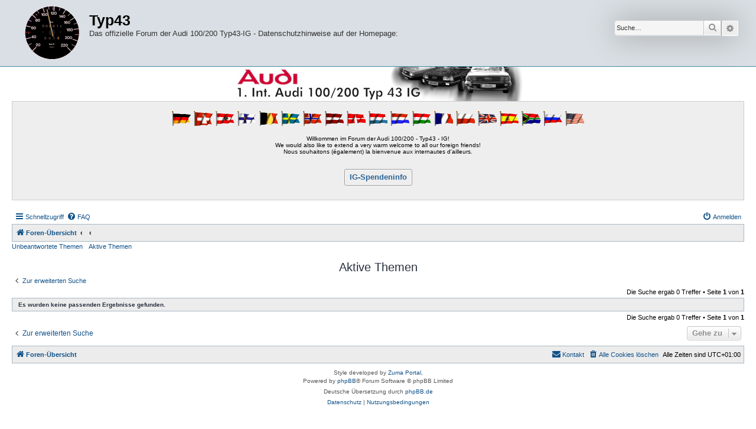

--- FILE ---
content_type: text/html; charset=UTF-8
request_url: http://typ43.eu/Forum/search.php?search_id=active_topics&sid=18690813df003030629df936048981b8
body_size: 20985
content:
<!DOCTYPE html>
<html dir="ltr" lang="de">
<head>
<meta charset="utf-8" />
<meta http-equiv="X-UA-Compatible" content="IE=edge">
<meta name="viewport" content="width=device-width, initial-scale=1" />

<title>Typ43 - Aktive Themen</title>

	<link rel="alternate" type="application/atom+xml" title="Feed - Typ43" href="/Forum/app.php/feed?sid=ef7e0bff513297a66bb49af6cd98b0b0">	<link rel="alternate" type="application/atom+xml" title="Feed - Neuigkeiten" href="/Forum/app.php/feed/news?sid=ef7e0bff513297a66bb49af6cd98b0b0">		<link rel="alternate" type="application/atom+xml" title="Feed - Neue Themen" href="/Forum/app.php/feed/topics?sid=ef7e0bff513297a66bb49af6cd98b0b0">				

<!--
	phpBB style name: Allan Style - SUBSILVER
	Based on style:   prosilver (this is the default phpBB3 style)
	Based on style:   subsilver2 (this is the default phpBB3 style)
	Original author:  Tom Beddard ( http://www.subBlue.com/ )
	Modified by old:   Merlin, Allan
	Modified by :   SKRS
-->

<link href="./assets/css/font-awesome.min.css?assets_version=113" rel="stylesheet">
<link href="./styles/AllanStyle-SUBSILVER/theme/stylesheet.css?assets_version=113" rel="stylesheet">
<link href="./styles/AllanStyle-SUBSILVER/theme/de/stylesheet.css?assets_version=113" rel="stylesheet">




<!--[if lte IE 9]>
	<link href="./styles/AllanStyle-SUBSILVER/theme/tweaks.css?assets_version=113" rel="stylesheet">
<![endif]-->





<link rel="stylesheet" href="./styles/AllanStyle-SUBSILVER/theme/my_styles.css" type="text/css" />

</head>
<body id="phpbb" class="nojs notouch section-search ltr ">

<div id="header-subsilver">
	<a id="top" class="top-anchor" accesskey="t"></a>
		<div class="headerbar" role="banner">
					<div class="inner">

			<div id="site-description" class="site-description">
				<a id="logo" class="logo" href="./index.php?sid=ef7e0bff513297a66bb49af6cd98b0b0" title="Foren-Übersicht"><span class="site_logo"></span></a>
				<h1>Typ43</h1>
				<p>Das offizielle Forum der Audi 100/200 Typ43-IG - Datenschutzhinweise auf der Homepage:</p>
				<p class="skiplink"><a href="#start_here">Zum Inhalt</a></p>
			</div>

									<div id="search-box" class="search-box search-header" role="search">
				<form action="./search.php?sid=ef7e0bff513297a66bb49af6cd98b0b0" method="get" id="search">
				<fieldset>
					<input name="keywords" id="keywords" type="search" maxlength="128" title="Suche nach Wörtern" class="inputbox search tiny" size="20" value="" placeholder="Suche…" />
					<button class="button button-search" type="submit" title="Suche">
						<i class="icon fa-search fa-fw" aria-hidden="true"></i><span class="sr-only">Suche</span>
					</button>
					<a href="./search.php?sid=ef7e0bff513297a66bb49af6cd98b0b0" class="button button-search-end" title="Erweiterte Suche">
						<i class="icon fa-cog fa-fw" aria-hidden="true"></i><span class="sr-only">Erweiterte Suche</span>
					</a>
					<input type="hidden" name="sid" value="ef7e0bff513297a66bb49af6cd98b0b0" />

				</fieldset>
				</form>
			</div>
						
			</div>
					</div>
</div>


	<script type="text/javascript">
	// <![CDATA[

	function showDonationWindow(myAddress) {
		var myHandle = window.open(myAddress,'myDonationWindow','width=512,height=768,left=96,top=192');
		myHandle.focus();
	}

	// ]]>
	</script>

	<div class="banner"><a href="http://www.typ43.eu/index2.html"><img src="./styles/AllanStyle-SUBSILVER/theme/my_images/typ43_banner_white.jpg" alt="IG-Startseite" title="IG-Startseite" /></a></div>
 
	<div class="welcome">
		<div class="wpadtop">
			<img class="flag" src="./styles/AllanStyle-SUBSILVER/theme/my_images/FlaggeDeutschland.gif" alt="Deutsche Flagge" title="D" />
			<img class="flag" src="./styles/AllanStyle-SUBSILVER/theme/my_images/FlaggeSchweiz.gif" alt="Schweizer Flagge" title="CH" />
			<img class="flag" src="./styles/AllanStyle-SUBSILVER/theme/my_images/FlaggeOesterreich.gif" alt="Österreichische Flagge" title="A" />
			<img class="flag" src="./styles/AllanStyle-SUBSILVER/theme/my_images/FlaggeFinnland.gif" alt="Finnische Flagge" title="FIN" />
			<img class="flag" src="./styles/AllanStyle-SUBSILVER/theme/my_images/FlaggeBelgien.gif" alt="Belgische Flagge" title="B" />
			<img class="flag" src="./styles/AllanStyle-SUBSILVER/theme/my_images/FlaggeSchweden.gif" alt="Schwedische Flagge" title="S" />
			<img class="flag" src="./styles/AllanStyle-SUBSILVER/theme/my_images/FlaggeNorwegen.gif" alt="Norwegische Flagge" title="N" />
			<img class="flag" src="./styles/AllanStyle-SUBSILVER/theme/my_images/FlaggeLettland.gif" alt="Lettische Flagge" title="LV" />
			<img class="flag" src="./styles/AllanStyle-SUBSILVER/theme/my_images/FlaggeDaenemark.gif" alt="Dänische Flagge" title="DK" />
			<img class="flag" src="./styles/AllanStyle-SUBSILVER/theme/my_images/FlaggeLuxemburg.gif" alt="Luxemburgische Flagge" title="L" />
			<img class="flag" src="./styles/AllanStyle-SUBSILVER/theme/my_images/FlaggeHolland.gif" alt="Niederländische Flagge" title="NL" />
			<img class="flag" src="./styles/AllanStyle-SUBSILVER/theme/my_images/FlaggeUngarn.gif" alt="Ungarische Flagge" title="H" />
			<img class="flag" src="./styles/AllanStyle-SUBSILVER/theme/my_images/FlaggeFrankreich.gif" alt="Französische Flagge" title="F" />
			<img class="flag" src="./styles/AllanStyle-SUBSILVER/theme/my_images/FlaggePolen.gif" alt="Polnische Flagge" title="PL" />
			<img class="flag" src="./styles/AllanStyle-SUBSILVER/theme/my_images/FlaggeGB.gif" alt="Britische Flagge" title="GB" />
			<img class="flag" src="./styles/AllanStyle-SUBSILVER/theme/my_images/FlaggeSpanien.gif" alt="Spanische Flagge" title="E" />
			<img class="flag" src="./styles/AllanStyle-SUBSILVER/theme/my_images/FlaggeSuedafrika.gif" alt="Südafrikanische Flagge" title="ZA" />
			<img class="flag" src="./styles/AllanStyle-SUBSILVER/theme/my_images/FlaggeRussland.gif" alt="Russische Flagge" title="RUS" />
			<img class="flag" src="./styles/AllanStyle-SUBSILVER/theme/my_images/FlaggeUSA.gif" alt="US-Flagge" title="USA" />
		</div>
		<div>Willkommen im Forum der Audi 100/200 - Typ43 - IG!</div>
<!--
		<div>Foreign friends are warmly welcome!</div>
-->
		<div>We would also like to extend a very warm welcome to all our foreign friends!</div>
		<div>Nous souhaitons (également) la bienvenue aux internautes d'ailleurs.</div>
<!--
		<div class="wpadmid"><a href="./index.php" title="zum Forums-Index"><span class="bigred">Index</span></a></div>
-->
		<div class="wpadbot">
			<a class="button" href="http://www.typ43.eu/Spendeninfo.html" title="Mausklick öffnet wahrscheinlich ein neues Browser-Fenster!" onclick="showDonationWindow(this.href);return false;">
				IG-Spendeninfo
			</a>
		</div>
	</div>

<div id="wrap" class="wrap">
	<div id="page-header">
				<div class="navbar-top" role="navigation">
	<div class="inner">

	<ul id="nav-main" class="nav-main linklist" role="menubar">

		<li id="quick-links" class="quick-links dropdown-container responsive-menu" data-skip-responsive="true">
			<a href="#" class="dropdown-trigger">
				<i class="icon fa-bars fa-fw" aria-hidden="true"></i><span>Schnellzugriff</span>
			</a>
			<div class="dropdown">
				<div class="pointer"><div class="pointer-inner"></div></div>
				<ul class="dropdown-contents" role="menu">
					
											<li class="separator"></li>
																									<li>
								<a href="./search.php?search_id=unanswered&amp;sid=ef7e0bff513297a66bb49af6cd98b0b0" role="menuitem">
									<i class="icon fa-file-o fa-fw icon-gray" aria-hidden="true"></i><span>Unbeantwortete Themen</span>
								</a>
							</li>
							<li>
								<a href="./search.php?search_id=active_topics&amp;sid=ef7e0bff513297a66bb49af6cd98b0b0" role="menuitem">
									<i class="icon fa-file-o fa-fw icon-blue" aria-hidden="true"></i><span>Aktive Themen</span>
								</a>
							</li>
							<li class="separator"></li>
							<li>
								<a href="./search.php?sid=ef7e0bff513297a66bb49af6cd98b0b0" role="menuitem">
									<i class="icon fa-search fa-fw" aria-hidden="true"></i><span>Suche</span>
								</a>
							</li>
					
										<li class="separator"></li>

									</ul>
			</div>
		</li>

				<li data-skip-responsive="true">
			<a href="/Forum/app.php/help/faq?sid=ef7e0bff513297a66bb49af6cd98b0b0" rel="help" title="Häufig gestellte Fragen" role="menuitem">
				<i class="icon fa-question-circle fa-fw" aria-hidden="true"></i><span>FAQ</span>
			</a>
		</li>
						
			<li class="rightside"  data-skip-responsive="true">
			<a href="./ucp.php?mode=login&amp;redirect=search.php%3Fsearch_id%3Dactive_topics&amp;sid=ef7e0bff513297a66bb49af6cd98b0b0" title="Anmelden" accesskey="x" role="menuitem">
				<i class="icon fa-power-off fa-fw" aria-hidden="true"></i><span>Anmelden</span>
			</a>
		</li>
						</ul>

	</div>
</div>

<div class="navbar" role="navigation">
	<div class="inner">

	<ul id="nav-breadcrumbs" class="nav-breadcrumbs linklist navlinks" role="menubar">
								<li class="breadcrumbs" itemscope itemtype="http://schema.org/BreadcrumbList">
										<span class="crumb"  itemtype="http://schema.org/ListItem" itemprop="itemListElement" itemscope><a href="./index.php?sid=ef7e0bff513297a66bb49af6cd98b0b0" itemtype="https://schema.org/Thing" itemscope itemprop="item" accesskey="h" data-navbar-reference="index"><i class="icon fa-home fa-fw"></i><span itemprop="name">Foren-Übersicht</span></a><meta itemprop="position" content="1" /></span>

											<span class="crumb"  itemtype="http://schema.org/ListItem" itemprop="itemListElement" itemscope><a href="" itemtype="https://schema.org/Thing" itemscope itemprop="item"><span itemprop="name"></span></a><meta itemprop="position" content="2" /></span>
															<span class="crumb"  itemtype="http://schema.org/ListItem" itemprop="itemListElement" itemscope><a href="" itemtype="https://schema.org/Thing" itemscope itemprop="item"><span itemprop="name"></span></a><meta itemprop="position" content="3" /></span>
												</li>
		
					<li class="rightside responsive-search">
				<a href="./search.php?sid=ef7e0bff513297a66bb49af6cd98b0b0" title="Zeigt die erweiterten Suchoptionen an" role="menuitem">
					<i class="icon fa-search fa-fw" aria-hidden="true"></i><span class="sr-only">Suche</span>
				</a>
			</li>
			</ul>

	</div>
</div>

<div class="navbar-top-link">
	<div class="inner">
		<ul>
			<li class="navbar-top-link-left"><a href="./search.php?search_id=unanswered&amp;sid=ef7e0bff513297a66bb49af6cd98b0b0">Unbeantwortete Themen</a></li>
			<li class="navbar-top-link-left"><a href="./search.php?search_id=active_topics&amp;sid=ef7e0bff513297a66bb49af6cd98b0b0">Aktive Themen</a></li>

											</ul>
	</div>
</div>
	</div>

	
	<a id="start_here" class="anchor"></a>
	<div id="page-body" class="page-body" role="main">
		
		

<h2 class="searchresults-title">Aktive Themen</h2>

	<p class="advanced-search-link">
		<a class="arrow-left" href="./search.php?sid=ef7e0bff513297a66bb49af6cd98b0b0" title="Erweiterte Suche">
			<i class="icon fa-angle-left fa-fw icon-black" aria-hidden="true"></i><span>Zur erweiterten Suche</span>
		</a>
	</p>


	<div class="action-bar bar-top">

	
		
		<div class="pagination">
						Die Suche ergab 0 Treffer
							 &bull; Seite <strong>1</strong> von <strong>1</strong>
					</div>
	</div>


			<div class="panel">
			<div class="inner">
			<strong>Es wurden keine passenden Ergebnisse gefunden.</strong>
			</div>
		</div>
	

<div class="action-bar bottom">
	
	<div class="pagination">
		Die Suche ergab 0 Treffer
					 &bull; Seite <strong>1</strong> von <strong>1</strong>
			</div>
</div>

<div class="action-bar actions-jump">
		<p class="jumpbox-return">
		<a class="left-box arrow-left" href="./search.php?sid=ef7e0bff513297a66bb49af6cd98b0b0" title="Erweiterte Suche" accesskey="r">
			<i class="icon fa-angle-left fa-fw icon-black" aria-hidden="true"></i><span>Zur erweiterten Suche</span>
		</a>
	</p>
	
		<div class="jumpbox dropdown-container dropdown-container-right dropdown-up dropdown-left dropdown-button-control" id="jumpbox">
			<span title="Gehe zu" class="button button-secondary dropdown-trigger dropdown-select">
				<span>Gehe zu</span>
				<span class="caret"><i class="icon fa-sort-down fa-fw" aria-hidden="true"></i></span>
			</span>
		<div class="dropdown">
			<div class="pointer"><div class="pointer-inner"></div></div>
			<ul class="dropdown-contents">
																				<li><a href="./viewforum.php?f=24&amp;sid=ef7e0bff513297a66bb49af6cd98b0b0" class="jumpbox-cat-link"> <span> Unser Typ 43</span></a></li>
																<li><a href="./viewforum.php?f=1&amp;sid=ef7e0bff513297a66bb49af6cd98b0b0" class="jumpbox-sub-link"><span class="spacer"></span> <span>&#8627; &nbsp; Audi 100 Typ 43</span></a></li>
																<li><a href="./viewforum.php?f=2&amp;sid=ef7e0bff513297a66bb49af6cd98b0b0" class="jumpbox-sub-link"><span class="spacer"></span> <span>&#8627; &nbsp; Audi 200 Typ 43</span></a></li>
																<li><a href="./viewforum.php?f=18&amp;sid=ef7e0bff513297a66bb49af6cd98b0b0" class="jumpbox-sub-link"><span class="spacer"></span> <span>&#8627; &nbsp; Audi 5000 Typ 43</span></a></li>
																<li><a href="./viewforum.php?f=12&amp;sid=ef7e0bff513297a66bb49af6cd98b0b0" class="jumpbox-sub-link"><span class="spacer"></span> <span>&#8627; &nbsp; Typ 43 F.A.Q.</span></a></li>
																<li><a href="./viewforum.php?f=25&amp;sid=ef7e0bff513297a66bb49af6cd98b0b0" class="jumpbox-cat-link"> <span> Angebot und Nachfrage</span></a></li>
																<li><a href="./viewforum.php?f=4&amp;sid=ef7e0bff513297a66bb49af6cd98b0b0" class="jumpbox-sub-link"><span class="spacer"></span> <span>&#8627; &nbsp; Biete</span></a></li>
																<li><a href="./viewforum.php?f=10&amp;sid=ef7e0bff513297a66bb49af6cd98b0b0" class="jumpbox-sub-link"><span class="spacer"></span> <span>&#8627; &nbsp; Suche</span></a></li>
																<li><a href="./viewforum.php?f=6&amp;sid=ef7e0bff513297a66bb49af6cd98b0b0" class="jumpbox-sub-link"><span class="spacer"></span> <span>&#8627; &nbsp; Angebote in Autobörsen</span></a></li>
																<li><a href="./viewforum.php?f=23&amp;sid=ef7e0bff513297a66bb49af6cd98b0b0" class="jumpbox-sub-link"><span class="spacer"></span> <span>&#8627; &nbsp; Nachfertigungen</span></a></li>
																<li><a href="./viewforum.php?f=26&amp;sid=ef7e0bff513297a66bb49af6cd98b0b0" class="jumpbox-cat-link"> <span> 1. Int. Audi 100/200 Typ 43 IG</span></a></li>
																<li><a href="./viewforum.php?f=17&amp;sid=ef7e0bff513297a66bb49af6cd98b0b0" class="jumpbox-sub-link"><span class="spacer"></span> <span>&#8627; &nbsp; IG-Aktuell</span></a></li>
																<li><a href="./viewforum.php?f=22&amp;sid=ef7e0bff513297a66bb49af6cd98b0b0" class="jumpbox-sub-link"><span class="spacer"></span> <span>&#8627; &nbsp; IG-Shop</span></a></li>
																<li><a href="./viewforum.php?f=27&amp;sid=ef7e0bff513297a66bb49af6cd98b0b0" class="jumpbox-cat-link"> <span> Treffen, Stammtische und Persönliches</span></a></li>
																<li><a href="./viewforum.php?f=5&amp;sid=ef7e0bff513297a66bb49af6cd98b0b0" class="jumpbox-sub-link"><span class="spacer"></span> <span>&#8627; &nbsp; Treffen und Stammtische</span></a></li>
																<li><a href="./viewforum.php?f=9&amp;sid=ef7e0bff513297a66bb49af6cd98b0b0" class="jumpbox-sub-link"><span class="spacer"></span> <span>&#8627; &nbsp; Vorstellungsrunde</span></a></li>
																<li><a href="./viewforum.php?f=28&amp;sid=ef7e0bff513297a66bb49af6cd98b0b0" class="jumpbox-cat-link"> <span> Sonstiges</span></a></li>
																<li><a href="./viewforum.php?f=19&amp;sid=ef7e0bff513297a66bb49af6cd98b0b0" class="jumpbox-sub-link"><span class="spacer"></span> <span>&#8627; &nbsp; Audi F104 und F105 (Limousine und Coupé S)</span></a></li>
																<li><a href="./viewforum.php?f=20&amp;sid=ef7e0bff513297a66bb49af6cd98b0b0" class="jumpbox-sub-link"><span class="spacer"></span> <span>&#8627; &nbsp; Audi Typ 44</span></a></li>
																<li><a href="./viewforum.php?f=3&amp;sid=ef7e0bff513297a66bb49af6cd98b0b0" class="jumpbox-sub-link"><span class="spacer"></span> <span>&#8627; &nbsp; Sonstige Audi</span></a></li>
																<li><a href="./viewforum.php?f=14&amp;sid=ef7e0bff513297a66bb49af6cd98b0b0" class="jumpbox-sub-link"><span class="spacer"></span> <span>&#8627; &nbsp; Heute gesehen</span></a></li>
																<li><a href="./viewforum.php?f=13&amp;sid=ef7e0bff513297a66bb49af6cd98b0b0" class="jumpbox-sub-link"><span class="spacer"></span> <span>&#8627; &nbsp; Markenunabhängiger Bereich</span></a></li>
																<li><a href="./viewforum.php?f=7&amp;sid=ef7e0bff513297a66bb49af6cd98b0b0" class="jumpbox-sub-link"><span class="spacer"></span> <span>&#8627; &nbsp; Sonstiges</span></a></li>
																<li><a href="./viewforum.php?f=16&amp;sid=ef7e0bff513297a66bb49af6cd98b0b0" class="jumpbox-sub-link"><span class="spacer"></span> <span>&#8627; &nbsp; Lustiges und Kurioses</span></a></li>
																<li><a href="./viewforum.php?f=11&amp;sid=ef7e0bff513297a66bb49af6cd98b0b0" class="jumpbox-sub-link"><span class="spacer"></span> <span>&#8627; &nbsp; Über dieses Forum</span></a></li>
											</ul>
		</div>
	</div>

	</div>

			</div>


<div id="page-footer" class="page-footer" role="contentinfo">
	<div class="navbar" role="navigation">
	<div class="inner">

	<ul id="nav-footer" class="nav-footer linklist" role="menubar">
		<li class="breadcrumbs">
									<span class="crumb"><a href="./index.php?sid=ef7e0bff513297a66bb49af6cd98b0b0" data-navbar-reference="index"><i class="icon fa-home fa-fw" aria-hidden="true"></i><span>Foren-Übersicht</span></a></span>					</li>
		
				<li class="rightside">Alle Zeiten sind <span title="Europa/Berlin">UTC+01:00</span></li>
							<li class="rightside">
				<a href="./ucp.php?mode=delete_cookies&amp;sid=ef7e0bff513297a66bb49af6cd98b0b0" data-ajax="true" data-refresh="true" role="menuitem">
					<i class="icon fa-trash fa-fw" aria-hidden="true"></i><span>Alle Cookies löschen</span>
				</a>
			</li>
																<li class="rightside" data-last-responsive="true">
				<a href="./memberlist.php?mode=contactadmin&amp;sid=ef7e0bff513297a66bb49af6cd98b0b0" role="menuitem">
					<i class="icon fa-envelope fa-fw" aria-hidden="true"></i><span>Kontakt</span>
				</a>
			</li>
			</ul>

	</div>
</div>

	<div class="copyright">
				Style developed by <a href="https://zumaclub.ru/">Zuma Portal</a>, 
		<p class="footer-row">
			<span class="footer-copyright">Powered by <a href="https://www.phpbb.com/">phpBB</a>&reg; Forum Software &copy; phpBB Limited</span>
		</p>
				<p class="footer-row">
			<span class="footer-copyright">Deutsche Übersetzung durch <a href="https://www.phpbb.de/">phpBB.de</a></span>
		</p>
						<p class="footer-row" role="menu">
			<a class="footer-link" href="./ucp.php?mode=privacy&amp;sid=ef7e0bff513297a66bb49af6cd98b0b0" title="Datenschutz" role="menuitem">
				<span class="footer-link-text">Datenschutz</span>
			</a>
			|
			<a class="footer-link" href="./ucp.php?mode=terms&amp;sid=ef7e0bff513297a66bb49af6cd98b0b0" title="Nutzungsbedingungen" role="menuitem">
				<span class="footer-link-text">Nutzungsbedingungen</span>
			</a>
		</p>
					</div>

	<div id="darkenwrapper" class="darkenwrapper" data-ajax-error-title="AJAX-Fehler" data-ajax-error-text="Bei der Verarbeitung deiner Anfrage ist ein Fehler aufgetreten." data-ajax-error-text-abort="Der Benutzer hat die Anfrage abgebrochen." data-ajax-error-text-timeout="Bei deiner Anfrage ist eine Zeitüberschreitung aufgetreten. Bitte versuche es erneut." data-ajax-error-text-parsererror="Bei deiner Anfrage ist etwas falsch gelaufen und der Server hat eine ungültige Antwort zurückgegeben.">
		<div id="darken" class="darken">&nbsp;</div>
	</div>

	<div id="phpbb_alert" class="phpbb_alert" data-l-err="Fehler" data-l-timeout-processing-req="Bei der Anfrage ist eine Zeitüberschreitung aufgetreten.">
		<a href="#" class="alert_close">
			<i class="icon fa-times-circle fa-fw" aria-hidden="true"></i>
		</a>
		<h3 class="alert_title">&nbsp;</h3><p class="alert_text"></p>
	</div>
	<div id="phpbb_confirm" class="phpbb_alert">
		<a href="#" class="alert_close">
			<i class="icon fa-times-circle fa-fw" aria-hidden="true"></i>
		</a>
		<div class="alert_text"></div>
	</div>
</div>

</div>

<div>
	<a id="bottom" class="anchor" accesskey="z"></a>
	</div>

<script src="./assets/javascript/jquery-3.6.0.min.js?assets_version=113"></script>
<script src="./assets/javascript/core.js?assets_version=113"></script>



<script src="./styles/prosilver/template/forum_fn.js?assets_version=113"></script>
<script src="./styles/prosilver/template/ajax.js?assets_version=113"></script>
<script src="./styles/AllanStyle-SUBSILVER/template/jquery-ui.js?assets_version=113"></script>
<script src="./styles/AllanStyle-SUBSILVER/template/collapse.js?assets_version=113"></script>



</body>
</html>
